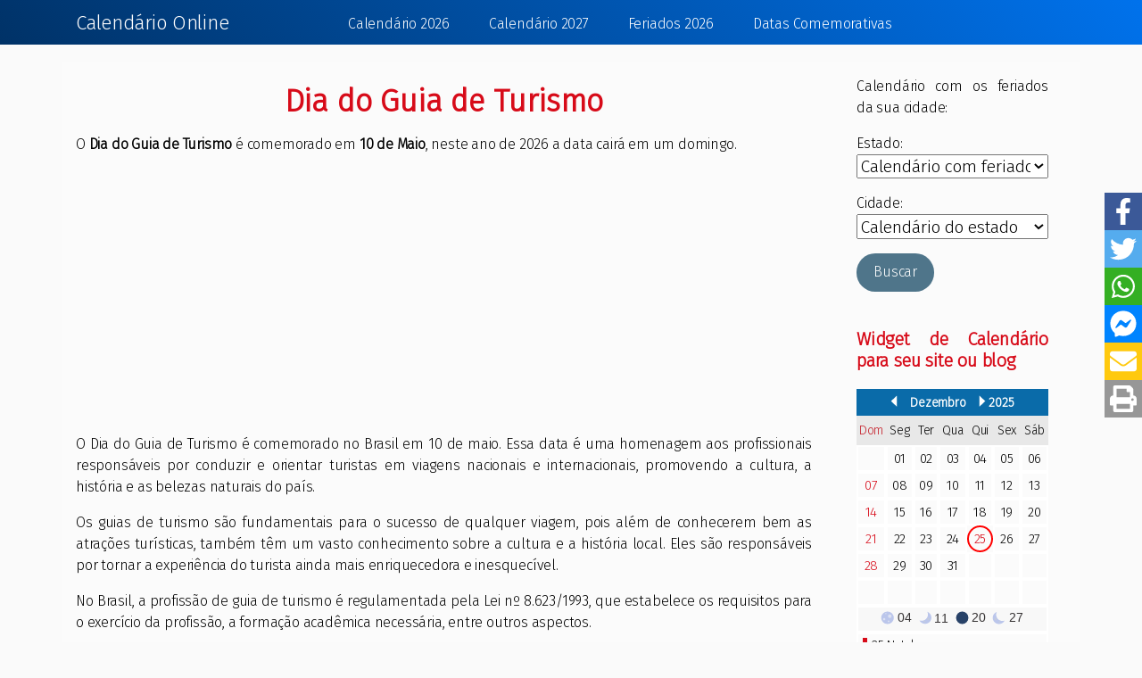

--- FILE ---
content_type: text/html; charset=utf-8
request_url: https://calendario.online/data-dia-do-guia-de-turismo.html
body_size: 9817
content:
<!DOCTYPE html> <html lang="pt-BR"> <head> <title>Dia do Guia de Turismo - 10 de Maio - Calendário 2026</title> <meta name="description" content="O Dia do Guia de Turismo é comemorado no Brasil em 10 de maio. Essa data é uma homenagem aos profissionais responsáveis por conduzir e orientar turistas em viagens nacionais e internacionais, promovendo a cultura, a história e as belezas naturais do país. Os guias de turismo são fundamentais para..."> <meta charset="UTF-8"> <meta name="viewport" content="width=device-width,initial-scale=1,minimum-scale=1,user-scalable=yes"> <meta name="robots" content="index,follow"> <meta property="og:locale" content="pt_BR"> <meta property="og:type" content="article"> <meta property="og:title" content="Dia do Guia de Turismo - 10 de Maio - Calendário 2026"> <meta property="og:description" content="O Dia do Guia de Turismo é comemorado no Brasil em 10 de maio. Essa data é uma homenagem aos profissionais responsáveis por conduzir e orientar turistas em viagens nacionais e internacionais, promovendo a cultura, a história e as belezas naturais do país. Os guias de turismo são fundamentais para..."> <meta property="og:author" content="Calendário Online"> <meta property="og:url" content="https://calendario.online/data-dia-do-guia-de-turismo.html"> <meta property="og:site_name" content="Calendário Online"> <meta property="og:image" content="https://calendario.online/imagens/calendario.online-512.jpg"> <meta property="article:publisher" content="https://facebook.com/br.calendario.online/"> <meta name="twitter:card" content="summary"> <meta name="twitter:domain" content="calendario.online"> <meta name="twitter:title" content="Dia do Guia de Turismo - 10 de Maio - Calendário 2026"> <meta name="twitter:description" content="O Dia do Guia de Turismo é comemorado no Brasil em 10 de maio. Essa data é uma homenagem aos profissionais responsáveis por conduzir e orientar turistas em viagens nacionais e internacionais, promovendo a cultura, a história e as belezas naturais do país. Os guias de turismo são fundamentais para..."> <meta name="twitter:card" content="summary"> <meta name="twitter:image" content="https://calendario.online/imagens/calendario.online-512.jpg"> <link rel="canonical" href="https://calendario.online/data-dia-do-guia-de-turismo.html"> <link rel="image_src" href="https://calendario.online/imagens/calendario.online-512.jpg"> <link rel="preconnect" href="https://fonts.googleapis.com"> <link rel="preconnect" href="https://fonts.gstatic.com" crossorigin> <link rel="stylesheet" href="/css/estilos-v1.css" /> <link rel="apple-touch-icon" sizes="57x57" href="/icons/apple-icon-57x57.png"> <link rel="apple-touch-icon" sizes="60x60" href="/icons/apple-icon-60x60.png"> <link rel="apple-touch-icon" sizes="72x72" href="/icons/apple-icon-72x72.png"> <link rel="apple-touch-icon" sizes="76x76" href="/icons/apple-icon-76x76.png"> <link rel="apple-touch-icon" sizes="114x114" href="/icons/apple-icon-114x114.png"> <link rel="apple-touch-icon" sizes="120x120" href="/icons/apple-icon-120x120.png"> <link rel="apple-touch-icon" sizes="144x144" href="/icons/apple-icon-144x144.png"> <link rel="apple-touch-icon" sizes="152x152" href="/icons/apple-icon-152x152.png"> <link rel="apple-touch-icon" sizes="180x180" href="/icons/apple-icon-180x180.png"> <link rel="icon" type="image/png" sizes="192x192" href="/icons/android-icon-192x192.png"> <link rel="icon" type="image/png" sizes="32x32" href="/icons/favicon-32x32.png"> <link rel="icon" type="image/png" sizes="96x96" href="/icons/favicon-96x96.png"> <link rel="icon" type="image/png" sizes="16x16" href="/icons/favicon-16x16.png"> <meta name="/icons/msapplication-TileImage" content="/ms-icon-144x144.png"> <meta name="apple-mobile-web-app-title" content="Titulo"> <meta name="apple-mobile-web-app-capable" content="yes"> <meta name="apple-mobile-web-app-status-bar-style" content="#FFF"> <meta name="msapplication-TileColor" content="#ffffff"> <meta name="theme-color" content="#ffffff"> <script> $URLSite = 'https://calendario.online'; </script> <script async src="https://www.googletagmanager.com/gtag/js?id=G-S3VRMXB4GS"></script> <script> window.dataLayer = window.dataLayer || []; function gtag() { dataLayer.push(arguments); } gtag('js', new Date()); gtag('config', 'G-S3VRMXB4GS'); </script> <script data-ad-client="ca-pub-9343634143435959" async src="https://pagead2.googlesyndication.com/pagead/js/adsbygoogle.js"></script> </head> <body> <nav class="mobile"> <div class="BarraMenu"> <span class="btnMenu"> <svg xmlns="http://www.w3.org/2000/svg" width="25px" height="25px" version="1.1" viewBox="0 0 3000 3000"> <path fill="none" stroke="#FFF" stroke-width="529.16" stroke-miterlimit="22.9256" d="M-0 500l3000 0m-3000 2000l3000 0m-3000 -1000l3000 0" /> </svg> </span> <span><a href="/calendario-2026.html" title="Calendário 2026 com Feriados - Calendário Online" class="titulosite">Calendário Online</a></span> <span class="btnBusca"> <svg xmlns="http://www.w3.org/2000/svg" width="25px" height="25px" version="1.1" viewBox="0 0 3000 3000"> <path fill="none" stroke="#FFF" stroke-width="529.16" stroke-miterlimit="22.9256" d="M1924.71 494.49c420.18,0 760.8,340.62 760.8,760.8 0,420.17 -340.62,760.79 -760.8,760.79 -420.17,0 -760.79,-340.62 -760.79,-760.79 0,-420.18 340.62,-760.8 760.79,-760.8zm-1607.96 2218.28l1014.62 -905.69" /> </svg> </span> </div> <ul itemprop="WebPageElement" itemscope itemtype="http://www.schema.org/SiteNavigationElement" class="Menu"> <li itemprop="name"><a itemprop="url" href="/calendario-2026.html" title="Calendário 2026">Calendário 2026</a></li> <li itemprop="name"><a itemprop="url" href="/calendario-2027.html" title="Calendário 2027">Calendário 2027</a></li> <li itemprop="name"><a itemprop="url" href="/feriados-2026.html" title="Feriados 2026">Feriados 2026</a></li> <li itemprop="name"><a itemprop="url" href="/datas-comemorativas.html" title="Feriados 2027">Datas Comemorativas</a></li> <li id="MenuCidades"></li> <li class="texto-centro"> <div class="row"> <div class="col-6"> <div id="Aplicativo"></div> </div> <div class="col-6"> <a href="https://facebook.com/br.calendario.online/" title="Calendário Online no Facebook" target="_blank" rel="noopener"> <svg xmlns="http://www.w3.org/2000/svg" width="40px" height="40px" version="1.1" viewBox="0 0 512 512" style="enable-background:new 0 0 512 512;"> <path style="fill:#1976D2;" d="M448,0H64C28.704,0,0,28.704,0,64v384c0,35.296,28.704,64,64,64h384c35.296,0,64-28.704,64-64V64 C512,28.704,483.296,0,448,0z" /> <path style="fill:#FAFAFA;" d="M432,256h-80v-64c0-17.664,14.336-16,32-16h32V96h-64l0,0c-53.024,0-96,42.976-96,96v64h-64v80h64 v176h96V336h48L432,256z" /> </svg> </a> </div> </div> </li> <li class="texto-centro"></li> </ul> <ul class="Busca"> </ul> </nav> <nav class="desktop"> <div class="BarraMenu"> <div class="container"> <div class="row"> <div class="col-md-3"> <a href="/calendario-2026.html" title="Calendário 2026 com Feriados - Calendário Online" class="titulosite">Calendário Online</a> </div> <div class="col-md-9 MenuDesktop"> <span><a href="/calendario-2026.html" title="Calendário 2026">Calendário 2026</a></span> <span><a href="/calendario-2027.html" title="Calendário 2027">Calendário 2027</a></span> <span><a href="/feriados-2026.html" title="Feriados 2026">Feriados 2026</a></span> <span><a href="/datas-comemorativas.html" title="Feriados 2027">Datas Comemorativas</a></span> </div> </div> </div> </div> </nav> <main class="container"> <div class="row"> <div class="col-md-9"> <h1>Dia do Guia de Turismo</h1><p>O <b>Dia do Guia de Turismo</b> é comemorado em <b>10 de Maio</b>, neste ano de 2026 a data cairá em um domingo.</p><div style="min-height: 250px;"> <ins class="adsbygoogle" style="display:block" data-ad-client="ca-pub-9343634143435959" data-ad-slot="4721376850" data-ad-format="auto" data-full-width-responsive="true"></ins> <script> (adsbygoogle = window.adsbygoogle || []).push({}); </script> </div><p>O Dia do Guia de Turismo é comemorado no Brasil em 10 de maio. Essa data é uma homenagem aos profissionais responsáveis por conduzir e orientar turistas em viagens nacionais e internacionais, promovendo a cultura, a história e as belezas naturais do país.</p> <p>Os guias de turismo são fundamentais para o sucesso de qualquer viagem, pois além de conhecerem bem as atrações turísticas, também têm um vasto conhecimento sobre a cultura e a história local. Eles são responsáveis por tornar a experiência do turista ainda mais enriquecedora e inesquecível.</p> <p>No Brasil, a profissão de guia de turismo é regulamentada pela Lei nº 8.623/1993, que estabelece os requisitos para o exercício da profissão, a formação acadêmica necessária, entre outros aspectos.</p> <p>Essa data é uma oportunidade para valorizar e reconhecer a importância do trabalho dos guias de turismo, que são agentes fundamentais para o desenvolvimento do turismo no Brasil. Além disso, é uma forma de incentivar a formação de novos profissionais e aprimorar a qualidade dos serviços prestados aos turistas, contribuindo para o crescimento do setor e para a divulgação das riquezas culturais e naturais do país.</p> <p> </p><div style="min-height: 200px;"> <ins class="adsbygoogle" style="display:block; text-align:center;" data-ad-layout="in-article" data-ad-format="fluid" data-ad-client="ca-pub-9343634143435959" data-ad-slot="4238801751"></ins> <script> (adsbygoogle = window.adsbygoogle || []).push({}); </script> </div> <p><b>Citar esta página</b></p> <p>Se fizer referência ao assunto/texto desta página em seu próprio site, use o código abaixo:<br> <textarea style="width: 100%"><p>Com informações de <a href="https://calendario.online" title="Calendário Online" target="_blank">Calendario.Online</a>: <a href="https://calendario.online/data-dia-do-guia-de-turismo.html" title="Dia do Guia de Turismo - 10 de Maio - Calendário 2026" target="_blank">Dia do Guia de Turismo - 10 de Maio - Calendário 2026</a></p></textarea><br> A citação aparecerá assim:<br> Com informações de <a href="https://calendario.online" title="Calendário Online" target="_blank">Calendario.Online</a>: <a href="https://calendario.online/data-dia-do-guia-de-turismo.html" title="Dia do Guia de Turismo - 10 de Maio - Calendário 2026" target="_blank">Dia do Guia de Turismo - 10 de Maio - Calendário 2026</a> </p> <script type="application/ld+json"> { "@context": "https://schema.org", "@type": "FAQPage", "mainEntity": [{ "@type": "Question", "name": "Quando é o Dia do Guia de Turismo?", "acceptedAnswer": { "@type": "Answer", "text": "O Dia do Guia de Turismo, é celebrado no dia 10 de Maio, esse ano, a data cairá em um domingo." } }, { "@type": "Question", "name": "É feriado no Dia do Guia de Turismo?", "acceptedAnswer": { "@type": "Answer", "text": "Não. O Dia do Guia de Turismo, é uma data comemorativa celebrada no dia 10 de Maio, mas não é um feriado nacional, uma lista com todos os feriados nacionais você pode ver nesse link <a href=\"https://calendario.online/feriados-2021.html\" title=\"Feriados no Brasil\">calendario.online/feriados-2021.html</a>." } }, { "@type": "Question", "name": "Que dia da semana é o Dia do Guia de Turismo?", "acceptedAnswer": { "@type": "Answer", "text": "O Dia do Guia de Turismo, é celebrado no dia 10 de Maio, esse ano, a data cairá em um domingo." } }, { "@type": "Question", "name": "Qual é o mês do Dia do Guia de Turismo?", "acceptedAnswer": { "@type": "Answer", "text": "O Dia do Guia de Turismo, é celebrado no dia 10 de Maio, esse ano, a data cairá em um domingo." } } ] } </script> <script type="application/ld+json"> { "@context": "https://schema.org", "@type": "Event", "name": "Dia do Guia de Turismo", "startDate": "2026-05-10", "endDate": "2026-05-10", "eventAttendanceMode": "https://schema.org/OfflineEventAttendanceMode", "eventStatus": "https://schema.org/EventScheduled", "location": { "@type": "Place", "name": "Brasil", "address": { "@type": "PostalAddress", "addressCountry": "BR" } }, "organizer": { "@type": "Organization", "name": "Governo Federal", "url": "https://gov.br" }, "offers": { "@type": "Offer", "url": "https://gov.br", "price": "0", "priceCurrency": "BRL", "availability": "https://schema.org/InStock", "validFrom": "2026-05-10" }, "performer": { "@type": "Organization", "name": "Governo Federal", "url": "https://gov.br" }, "image": ["https://calendario.online/imagens/calendario.online-512.jpg"], "description": "O Dia do Guia de Turismo é comemorado no Brasil em 10 de maio. Essa data é uma homenagem aos profissionais responsáveis por conduzir e orientar turistas em viagens nacionais e internacionais, promovendo a cultura, a história e as belezas naturais do país. Os guias de turismo são fundamentais para..." } </script> <script type="application/ld+json"> { "@context": "https://schema.org", "@type": "NewsArticle", "mainEntityOfPage": { "@type": "WebPage", "@id": "https://calendario.online/data-dia-do-guia-de-turismo.html" }, "headline": "Dia do Guia de Turismo", "image": ["https://calendario.online/imagens/calendario.online-512.jpg"], "datePublished": "2025-05-10T00:00:00-03:00", "dateModified": "2025-05-10T00:20:00-03:00", "author": { "@type": "Person", "name": "Guilherme Saldanha" }, "publisher": { "@type": "Organization", "name": "Calendario.Online", "logo": { "@type": "ImageObject", "url": "https://calendario.online/imagens/calendario.online-512.png" } } } </script> <style> .FormNewsletter .label-float{ position: relative; padding-top: 10px; } .FormNewsletter .label-float input{ border: 1px solid #bcc0c5; padding: 10px; height: 46.5px; margin: 5px 0; outline: none; width: 100%; font-size: 16px; transition: all .3s ease-out; -webkit-transition: all .3s ease-out; -moz-transition: all .3s ease-out; -webkit-appearance:none; border-radius: 0; background-color: #f0f2f4; color: #3e464f; } .FormNewsletter .label-float input:focus{ border-bottom: 2px solid #bcc0c5; } .FormNewsletter .label-float input::placeholder{ color:transparent; } .FormNewsletter .label-float label{ pointer-events: none; position: absolute; top: 0; left: 0; margin-top: 20px; transition: all .3s ease-out; -webkit-transition: all .3s ease-out; -moz-transition: all .3s ease-out; color: #878787; margin-left: 5px; } .FormNewsletter .label-float input:required:invalid + label{ color: #878787; } .FormNewsletter .label-float input:focus:required:invalid{ border-bottom: 2px solid red; } .FormNewsletter .label-float input:required:invalid + label:before{ content: '*'; } .FormNewsletter .label-float input:focus + label, .FormNewsletter .label-float input:not(:placeholder-shown) + label{ font-size: 13px; margin-top: 0; } .FormNewsletter small{ color: #808080; } </style> <div id="CadastroNewsletterCompleto"> <h3>Receber aviso de feriados por email e SMS</h3> <p>Cadastre-se para receber notificações sobre os feriados nacionais, estaduais e municipais</p> <form id="FormNewsletterCompleto" class="FormNewsletter" action="/email/email-cadastro.php" method="post" enctype="multipart/form-data" onsubmit="return Newsletter(this.id,'CadastroNewsletterCompleto')"> <div class="label-float"> <input type="text" name="newsletter_nome" id="newsletter_nome" placeholder=" " required /> <label for="newsletter_nome">Nome:</label> </div> <div class="label-float"> <input type="email" name="newsletter_email" id="newsletter_email" placeholder=" " required /> <label for="newsletter_email">Email:</label> </div> <div class="label-float"> <input type="tel" name="newsletter_cep" id="newsletter_cep" value="" placeholder="99999-999" minlength="9" maxlength="9" data-formato="#####-###" pattern="\d{5}-\d{3}" /> <label for="newsletter_cep">CEP:</label><br><small>Só se quiser receber os feriados da sua cidade e estado</small> </div> <div class="label-float"> <input type="tel" name="newsletter_telefone" id="newsletter_telefone" value="" placeholder="(99) 99999-9999 ou (99) 9999-9999" minlength="14" maxlength="15" data-formato="(##) #####-####" pattern="\([0-9]{2}\) [8-9]{0,1}[0-9]{4}-[0-9]{4}$"/> <label for="newsletter_telefone">Telefone:</label><br><small>Só se quiser receber os avisos por SMS</small> </div> <div style="padding-top: 6px"> <input type="checkbox" name="checkbox" id="checkbox" required /> <label for="checkbox">Quero receber emails e ou SMS com os avisos de feriados</label> </div> <div> <button type="submit">Cadastrar</button> </div> </form> </div> <script> var fnf = document.getElementById("newsletter_cep"); fnf.addEventListener('keyup', function(evt){ sempontuacao = fnf.value.replace(/\D/g, ""); fnf.value = sempontuacao.replace(/^(\d{5})(\d{3})/g, "$1-$2"); }, false); var telefone = document.getElementById("newsletter_telefone"); telefone.addEventListener('keyup', function(evt){ sempontuacao = telefone.value.replace(/\D/g, ""); telefone.value = sempontuacao.replace(/^(\d{2})(\d{5})(\d{4})/g, "($1) $2-$3"); }, false); </script> <script> function Newsletter(form,div){ var formData = new FormData(document.getElementById(form)); var ajax = new XMLHttpRequest(); ajax.open("POST", "/email/email-cadastro.php", true); ajax.send(formData); ajax.onreadystatechange = function() { if (this.readyState == 4 && this.status == 200) { document.getElementById(div).innerHTML = this.responseText; } }; return false; } </script><h2 id="comentarios-face">Comentários</h2> <div id="Comentarios"> <div id="fb-root"></div> <div class="fb-comments" data-href="https://calendario.online/data-dia-do-guia-de-turismo.html" data-numposts="10" data-width="100%" data-order-by="reverse_time"></div> <div class="fb-like" data-href="https://www.facebook.com/br.calendario.online" data-width="" data-layout="button_count" data-action="like" data-size="large" data-share="true"></div> </div> <div> <ins class="adsbygoogle" style="display:block" data-ad-format="autorelaxed" data-ad-client="ca-pub-9343634143435959" data-ad-slot="8628832272"></ins> <script> (adsbygoogle = window.adsbygoogle || []).push({}); </script> </div> </div> <div class="col-md-3"> <div style="padding: 0 20px 20px 20px;"> <style> .CalendarioPersonalizado select { width: 100%; font-size: 16px; } .CalendarioPersonalizado select { zoom: 1.2; } </style> <div class="row"> <div class="col-12 CalendarioPersonalizado"> <p>Calendário com os feriados da sua cidade:</p> <p>Estado:<br> <select id="BuscaEstado" onchange="SelecionaEstado(this.value);"> <option value="">Calendário com feriados</option> <option value="ac">Acre</option> <option value="al">Alagoas</option> <option value="ap">Amapá</option> <option value="am">Amazonas</option> <option value="ba">Bahia</option> <option value="ce">Ceará</option> <option value="df">Distrito Federal</option> <option value="es">Espirito Santo</option> <option value="go">Goiás</option> <option value="ma">Maranhão</option> <option value="mt">Mato Grosso</option> <option value="ms">Mato Grosso do Sul</option> <option value="mg">Minas Gerais</option> <option value="pa">Pará</option> <option value="pb">Paraíba</option> <option value="pr">Paraná</option> <option value="pe">Pernambuco</option> <option value="pi">Piauí</option> <option value="rj">Rio de Janeiro</option> <option value="rn">Rio Grande do Norte</option> <option value="rs">Rio Grande do Sul</option> <option value="ro">Rondônia</option> <option value="rr">Roraima</option> <option value="sc">Santa Catarina</option> <option value="sp">São Paulo</option> <option value="se">Sergipe</option> <option value="to">Tocantins</option> </select> </p> <p id='txtBuscaCidade'>Cidade:<br> <select id="BuscaCidade"> <option value="">Calendário do estado</option> <optgroup label='Cidades'> </optgroup> </select> </p> <p onclick="BuscaCalendario();"><span class="botao">Buscar</span></p> </div> </div> <script> function SelecionaEstado(estado){ if (estado!=''){ document.getElementById("txtBuscaCidade").innerHTML = ''; var txt = ''; var xhttp = new XMLHttpRequest(); xhttp.onreadystatechange = function() { if (this.readyState == 4 && this.status == 200) { myObj = JSON.parse(this.responseText); txt += "Cidade:<br>"; txt += "<select id='BuscaCidade'>"; txt += "<option value=''>Calendário do estado"; txt += "<optgroup label='Cidades'>"; for (x in myObj) { txt += "<option value='"+myObj[x].url+"'>" + myObj[x].cidade+"</option>"; } txt += "</optiongroup>"; txt += "</select>"; document.getElementById("txtBuscaCidade").innerHTML = txt; } }; xhttp.open("GET", "/menu-cidades.php?cidadesdoestado="+estado, true); xhttp.send(); } } function BuscaCalendario(){ if (document.getElementById('BuscaCidade').value=='' && document.getElementById('BuscaEstado').value!=''){ document.location.href='/feriados-'+document.getElementById('BuscaEstado').value+'.html'; } else if (document.getElementById('BuscaCidade').value!=''){ document.location.href='/feriados-'+document.getElementById('BuscaCidade').value+'.html'; } else { document.location.href='/feriados-2026.html'; } } </script> <h3>Widget de Calendário para seu site ou blog</h3> <div style="text-align:center"><iframe width="215" height="430" frameborder="0" scrolling="no" src="https://calendario.online/widget/?width=215"></iframe></div> <p>Quer o widget acima no seu site ou blog?</p> <p>Basta incluir o código HTML abaixo seu site:</p> <div style="max-width:100%;overflow-x:auto; word-wrap: no-wrap"> <code id="CodigoWidget" style="text-align: left; font-size: 12px">&lt;div style=&quot;text-align:center&quot;&gt;&lt;iframe width=&quot;215&quot; height=&quot;430&quot; frameborder=&quot;0&quot; scrolling=&quot;no&quot; src=&quot;https://calendario.online/widget/?width=215&quot;&gt;&lt;/iframe&gt;&lt;/div&gt;</code> </div> <p> <span class="botao" onClick="SelecionaElementoHTML('CodigoWidget','retornoCopiaWidget','<b>Código do widget copiado para a área de transferência, cole no local que deseja na sua página.</b>')">Copiar</span> <span class="botao" onClick="window.location.href='/configurar-widget-calendario-worpress.html'">Configurar</span> </p> <p id="retornoCopiaWidget" class="pisca"></p> <div style="min-height: 250px;"> <ins class="adsbygoogle" style="display:block" data-ad-client="ca-pub-9343634143435959" data-ad-slot="4721376850" data-ad-format="auto" data-full-width-responsive="true"></ins> <script> (adsbygoogle = window.adsbygoogle || []).push({}); </script> </div> <style> .FormNewsletter .label-float{ position: relative; padding-top: 10px; } .FormNewsletter .label-float input{ border: 1px solid #bcc0c5; padding: 10px; height: 46.5px; margin: 5px 0; outline: none; width: 100%; font-size: 16px; transition: all .3s ease-out; -webkit-transition: all .3s ease-out; -moz-transition: all .3s ease-out; -webkit-appearance:none; border-radius: 0; background-color: #f0f2f4; color: #3e464f; } .FormNewsletter .label-float input:focus{ border-bottom: 2px solid #bcc0c5; } .FormNewsletter .label-float input::placeholder{ color:transparent; } .FormNewsletter .label-float label{ pointer-events: none; position: absolute; top: 0; left: 0; margin-top: 20px; transition: all .3s ease-out; -webkit-transition: all .3s ease-out; -moz-transition: all .3s ease-out; color: #878787; margin-left: 5px; } .FormNewsletter .label-float input:required:invalid + label{ color: #878787; } .FormNewsletter .label-float input:focus:required:invalid{ border-bottom: 2px solid red; } .FormNewsletter .label-float input:required:invalid + label:before{ content: '*'; } .FormNewsletter .label-float input:focus + label, .FormNewsletter .label-float input:not(:placeholder-shown) + label{ font-size: 13px; margin-top: 0; } .FormNewsletter small{ color: #808080; } </style> <div id="CadastroNewsletterCompleto"> <h3>Receber aviso de feriados por email e SMS</h3> <p>Cadastre-se para receber notificações sobre os feriados nacionais, estaduais e municipais</p> <form id="FormNewsletterCompleto" class="FormNewsletter" action="/email/email-cadastro.php" method="post" enctype="multipart/form-data" onsubmit="return Newsletter(this.id,'CadastroNewsletterCompleto')"> <div class="label-float"> <input type="text" name="newsletter_nome" id="newsletter_nome" placeholder=" " required /> <label for="newsletter_nome">Nome:</label> </div> <div class="label-float"> <input type="email" name="newsletter_email" id="newsletter_email" placeholder=" " required /> <label for="newsletter_email">Email:</label> </div> <div class="label-float"> <input type="tel" name="newsletter_cep" id="newsletter_cep" value="" placeholder="99999-999" minlength="9" maxlength="9" data-formato="#####-###" pattern="\d{5}-\d{3}" /> <label for="newsletter_cep">CEP:</label><br><small>Só se quiser receber os feriados da sua cidade e estado</small> </div> <div class="label-float"> <input type="tel" name="newsletter_telefone" id="newsletter_telefone" value="" placeholder="(99) 99999-9999 ou (99) 9999-9999" minlength="14" maxlength="15" data-formato="(##) #####-####" pattern="\([0-9]{2}\) [8-9]{0,1}[0-9]{4}-[0-9]{4}$"/> <label for="newsletter_telefone">Telefone:</label><br><small>Só se quiser receber os avisos por SMS</small> </div> <div style="padding-top: 6px"> <input type="checkbox" name="checkbox" id="checkbox" required /> <label for="checkbox">Quero receber emails e ou SMS com os avisos de feriados</label> </div> <div> <button type="submit">Cadastrar</button> </div> </form> </div> <script> var fnf = document.getElementById("newsletter_cep"); fnf.addEventListener('keyup', function(evt){ sempontuacao = fnf.value.replace(/\D/g, ""); fnf.value = sempontuacao.replace(/^(\d{5})(\d{3})/g, "$1-$2"); }, false); var telefone = document.getElementById("newsletter_telefone"); telefone.addEventListener('keyup', function(evt){ sempontuacao = telefone.value.replace(/\D/g, ""); telefone.value = sempontuacao.replace(/^(\d{2})(\d{5})(\d{4})/g, "($1) $2-$3"); }, false); </script> <script> function Newsletter(form,div){ var formData = new FormData(document.getElementById(form)); var ajax = new XMLHttpRequest(); ajax.open("POST", "/email/email-cadastro.php", true); ajax.send(formData); ajax.onreadystatechange = function() { if (this.readyState == 4 && this.status == 200) { document.getElementById(div).innerHTML = this.responseText; } }; return false; } </script> </div> </div> </div> </main> <footer> <div class="container"> <div class="row"> <div class="col-md-4"> <h3>Calendário Online</h3> <p>Usamos os melhores algoritmos para gerar o calendário e as fases da lua. Para os feriados e datas comemorativas fizemos, e continuamos a fazer pesquisas, e ainda contamos com a colaboração dos visitantes. Sabe de algum feriado ou data comemorativa? Você pode nos informar nos comentários e na página fale conosco.</p> </div> <div class="col-md-4"> <h3>Escolha por tópico</h3> <p><a href="/calendario-2026.html" title="Calendário 2026">Calendário 2026</a></p> <p><a href="/calendario-2027.html" title="Calendário 2027">Calendário 2027</a></p> <p><a href="/feriados-2026.html" title="Feriados 2026">Feriados 2026</a></p> <p><a href="/datas-comemorativas.html" title="Feriados 2027">Datas Comemorativas</a></p> </div> <div class="col-md-4"> <h3>Saiba mais</h3> <p><a href="/politica-de-privacidade.html" title="Política de Privacidade">Política de Privacidade</a></p> <p><a href="/sobre-o-site.html" title="Sobre o site">Sobre o site</a></p> <p><a href="/fale-conosco.html" title="Contato">Fale Conosco</a></p> </div> </div> <p class="texto-centro">&copy 2026 calendario.online</p> </div> </footer> <script src="/js/funcoes-v1.js"></script> <style> .Compartilhamento{ z-index: 9; position: fixed; top: 30%; right: 0; width: 42px; color: white; } .Compartilhamento div { width: 42px; height: 42px; text-align: center; float: left; padding-top: 6px; cursor: pointer; } .Compartilhamento a:nth-child(4) { display: none; } @media (min-width: 1300px) { .Compartilhamento{ left: 0; } } @media (max-width: 576px) { .Compartilhamento{ top: auto; bottom: 0; height: 42px; width: 100%; } .Compartilhamento a:nth-child(4) { display: inline; } .Compartilhamento div { width: 16.66666%; height: 42px; text-align: center; float: left; padding-top: 6px; cursor: pointer; } } sup { color: #000; font-size:80%; line-height: 0; position: relative; vertical-align: baseline; top: -24px; right: 0px; width: 13px; height: 13px; text-align: center; margin: 0px; background-color: #FFF; display: inline-block; border-radius: 30px; border: 0; padding: 0.6em 0em; } </style> <div class="Compartilhamento"> <span title="Compartilhe no Facebook" onclick="Compartilha('facebook');window.open('http://www.facebook.com/sharer.php?u='+encodeURIComponent('https://calendario.online/data-dia-do-guia-de-turismo.html'),'sharer','toolbar=0,status=0,width=626,height=436');return false;"> <div style="background-color: #3b5998;"> <svg id="icone-facebook" style="height: 30px" aria-hidden="true" focusable="false" role="img" xmlns="http://www.w3.org/2000/svg" viewBox="0 0 320 512"> <path fill="#FFF" d="M279.14 288l14.22-92.66h-88.91v-60.13c0-25.35 12.42-50.06 52.24-50.06h40.42V6.26S260.43 0 225.36 0c-73.22 0-121.08 44.38-121.08 124.72v70.62H22.89V288h81.39v224h100.17V288z"></path> </svg> </div> </span> <span title="Compartilhe no Twitter" onclick="Compartilha('twitter');window.open('http://twitter.com/share?url='+encodeURIComponent('https://calendario.online/data-dia-do-guia-de-turismo.html')+'&text='+encodeURIComponent(document.title),'sharer','toolbar=0,status=0,width=626,height=436');return false;"> <div style="background-color: #55acee;"> <svg id="icone-twitter" style="height:30px" aria-hidden="true" focusable="false" role="img" xmlns="http://www.w3.org/2000/svg" viewBox="0 0 512 512"> <path fill="#FFF" d="M459.37 151.716c.325 4.548.325 9.097.325 13.645 0 138.72-105.583 298.558-298.558 298.558-59.452 0-114.68-17.219-161.137-47.106 8.447.974 16.568 1.299 25.34 1.299 49.055 0 94.213-16.568 130.274-44.832-46.132-.975-84.792-31.188-98.112-72.772 6.498.974 12.995 1.624 19.818 1.624 9.421 0 18.843-1.3 27.614-3.573-48.081-9.747-84.143-51.98-84.143-102.985v-1.299c13.969 7.797 30.214 12.67 47.431 13.319-28.264-18.843-46.781-51.005-46.781-87.391 0-19.492 5.197-37.36 14.294-52.954 51.655 63.675 129.3 105.258 216.365 109.807-1.624-7.797-2.599-15.918-2.599-24.04 0-57.828 46.782-104.934 104.934-104.934 30.213 0 57.502 12.67 76.67 33.137 23.715-4.548 46.456-13.32 66.599-25.34-7.798 24.366-24.366 44.833-46.132 57.827 21.117-2.273 41.584-8.122 60.426-16.243-14.292 20.791-32.161 39.308-52.628 54.253z"></path> </svg> </div> </span> <span title="Compartilhe no Whatsapp" onclick="Compartilha('whatsapp');window.open('https://wa.me/?text='+encodeURIComponent(document.head.querySelector('[name=description]').content)+'%0D%0A%0D%0A'+encodeURIComponent('https://calendario.online/data-dia-do-guia-de-turismo.html'));return false;"> <div style="background-color: #34af23;"> <svg id="icone-whatsapp" style="height:30px" aria-hidden="true" focusable="false" role="img" xmlns="http://www.w3.org/2000/svg" viewBox="0 0 448 512"> <path fill="#FFF" d="M380.9 97.1C339 55.1 283.2 32 223.9 32c-122.4 0-222 99.6-222 222 0 39.1 10.2 77.3 29.6 111L0 480l117.7-30.9c32.4 17.7 68.9 27 106.1 27h.1c122.3 0 224.1-99.6 224.1-222 0-59.3-25.2-115-67.1-157zm-157 341.6c-33.2 0-65.7-8.9-94-25.7l-6.7-4-69.8 18.3L72 359.2l-4.4-7c-18.5-29.4-28.2-63.3-28.2-98.2 0-101.7 82.8-184.5 184.6-184.5 49.3 0 95.6 19.2 130.4 54.1 34.8 34.9 56.2 81.2 56.1 130.5 0 101.8-84.9 184.6-186.6 184.6zm101.2-138.2c-5.5-2.8-32.8-16.2-37.9-18-5.1-1.9-8.8-2.8-12.5 2.8-3.7 5.6-14.3 18-17.6 21.8-3.2 3.7-6.5 4.2-12 1.4-32.6-16.3-54-29.1-75.5-66-5.7-9.8 5.7-9.1 16.3-30.3 1.8-3.7.9-6.9-.5-9.7-1.4-2.8-12.5-30.1-17.1-41.2-4.5-10.8-9.1-9.3-12.5-9.5-3.2-.2-6.9-.2-10.6-.2-3.7 0-9.7 1.4-14.8 6.9-5.1 5.6-19.4 19-19.4 46.3 0 27.3 19.9 53.7 22.6 57.4 2.8 3.7 39.1 59.7 94.8 83.8 35.2 15.2 49 16.5 66.6 13.9 10.7-1.6 32.8-13.4 37.4-26.4 4.6-13 4.6-24.1 3.2-26.4-1.3-2.5-5-3.9-10.5-6.6z"></path> </svg> </div> </span> <span title="Compartilhe no Messenger" onclick="Compartilha('messenger');window.open('fb-messenger://share/?link='+encodeURIComponent('https://calendario.online/data-dia-do-guia-de-turismo.html'));return false;"> <div style="background-color: #0084ff;"> <svg id="icone-messenger" style="height:30px" aria-hidden="true" focusable="false" role="img" xmlns="http://www.w3.org/2000/svg" viewBox="0 0 512 512"> <path fill="#FFF" d="M256.55 8C116.52 8 8 110.34 8 248.57c0 72.3 29.71 134.78 78.07 177.94 8.35 7.51 6.63 11.86 8.05 58.23A19.92 19.92 0 0 0 122 502.31c52.91-23.3 53.59-25.14 62.56-22.7C337.85 521.8 504 423.7 504 248.57 504 110.34 396.59 8 256.55 8zm149.24 185.13l-73 115.57a37.37 37.37 0 0 1-53.91 9.93l-58.08-43.47a15 15 0 0 0-18 0l-78.37 59.44c-10.46 7.93-24.16-4.6-17.11-15.67l73-115.57a37.36 37.36 0 0 1 53.91-9.93l58.06 43.46a15 15 0 0 0 18 0l78.41-59.38c10.44-7.98 24.14 4.54 17.09 15.62z"></path> </svg> </div> </span> <span title="Compartilhe por Email" onclick="Compartilha('mail');window.location.href='mailto:?subject='+encodeURIComponent(document.title)+'&body='+encodeURIComponent(document.title)+'%0D%0A'+encodeURIComponent(document.head.querySelector('[name=description]').content)+'%0D%0A%0D%0A'+encodeURIComponent('https://calendario.online/data-dia-do-guia-de-turismo.html')"> <div style="background-color: #ffc90e;"> <svg id="icone-mail" style="height:30px" aria-hidden="true" focusable="false" role="img" xmlns="http://www.w3.org/2000/svg" viewBox="0 0 512 512"> <path fill="#FFF" d="M502.3 190.8c3.9-3.1 9.7-.2 9.7 4.7V400c0 26.5-21.5 48-48 48H48c-26.5 0-48-21.5-48-48V195.6c0-5 5.7-7.8 9.7-4.7 22.4 17.4 52.1 39.5 154.1 113.6 21.1 15.4 56.7 47.8 92.2 47.6 35.7.3 72-32.8 92.3-47.6 102-74.1 131.6-96.3 154-113.7zM256 320c23.2.4 56.6-29.2 73.4-41.4 132.7-96.3 142.8-104.7 173.4-128.7 5.8-4.5 9.2-11.5 9.2-18.9v-19c0-26.5-21.5-48-48-48H48C21.5 64 0 85.5 0 112v19c0 7.4 3.4 14.3 9.2 18.9 30.6 23.9 40.7 32.4 173.4 128.7 16.8 12.2 50.2 41.8 73.4 41.4z"></path> </svg> </div> </span> <span title="Imprimir" onclick="Compartilha('print');Imprimir('CalendarioAnual');"> <div style="background-color: #979797;"> <svg id="icone-print" style="height:30px" aria-hidden="true" focusable="false" role="img" xmlns="http://www.w3.org/2000/svg" viewBox="0 0 512 512"> <path fill="#FFF" d="M448 192V77.25c0-8.49-3.37-16.62-9.37-22.63L393.37 9.37c-6-6-14.14-9.37-22.63-9.37H96C78.33 0 64 14.33 64 32v160c-35.35 0-64 28.65-64 64v112c0 8.84 7.16 16 16 16h48v96c0 17.67 14.33 32 32 32h320c17.67 0 32-14.33 32-32v-96h48c8.84 0 16-7.16 16-16V256c0-35.35-28.65-64-64-64zm-64 256H128v-96h256v96zm0-224H128V64h192v48c0 8.84 7.16 16 16 16h48v96zm48 72c-13.25 0-24-10.75-24-24 0-13.26 10.75-24 24-24s24 10.74 24 24c0 13.25-10.75 24-24 24z"></path> </svg> </div> </span> </div> <script> function Compartilha(rede){ data = "acao=compartilhar&rede="+rede+"&pagina="+encodeURIComponent('https://calendario.online/data-dia-do-guia-de-turismo.html'); var $contador = document.getElementById('conta-'+rede); var $icone = document.getElementById('icone-'+rede); var $ajax = new XMLHttpRequest(); $ajax.open("POST", "/compartilhar.php",true); $ajax.setRequestHeader("Content-type", "application/x-www-form-urlencoded"); $ajax.onreadystatechange = function() { if ($ajax.readyState == 4) { if($ajax.status == 200){ console.log('Compartilhamento feito, resposta: '+$ajax.responseText); }else{ console.log('Erro: ' + $ajax.statusText ) } } }; $ajax.send(data); } </script> <link href="https://fonts.googleapis.com/css2?family=Fira+Sans:wght@300&display=swap" rel="stylesheet"> <script type="application/ld+json"> { "@context": "https://schema.org", "@type": "Organization", "url": "https://calendario.online", "logo": "https://calendario.online/imagens/calendario.online-512.png" } </script> <script type="application/ld+json"> { "@context": "https://schema.org", "@type": "BreadcrumbList", "itemListElement": [{ "@type": "ListItem", "position": 1, "name": "Calendário 2026", "item": "https://calendario.online/calendario-2026.html" }, { "@type": "ListItem", "position": 2, "name": "Dia do Guia de Turismo", "item": "https://calendario.online/data-dia-do-guia-de-turismo.html" } ] } </script> <script data-cfasync="false" type="text/javascript" id="clever-core"> (function (document, window) { var a, c = document.createElement("script"), f = window.frameElement; c.id = "CleverCoreLoader81270"; c.src = "https://scripts.cleverwebserver.com/9dda79752146c68c82f30cc7a1f2fa8e.js"; c.async = !0; c.type = "text/javascript"; c.setAttribute("data-target", window.name || (f && f.getAttribute("id"))); c.setAttribute("data-callback", "put-your-callback-function-here"); c.setAttribute("data-callback-url-click", "put-your-click-macro-here"); c.setAttribute("data-callback-url-view", "put-your-view-macro-here"); try { a = parent.document.getElementsByTagName("script")[0] || document.getElementsByTagName("script")[0]; } catch (e) { a = !1; } a || (a = document.getElementsByTagName("head")[0] || document.getElementsByTagName("body")[0]); a.parentNode.insertBefore(c, a); })(document, window); </script> <script defer src="https://static.cloudflareinsights.com/beacon.min.js/vcd15cbe7772f49c399c6a5babf22c1241717689176015" integrity="sha512-ZpsOmlRQV6y907TI0dKBHq9Md29nnaEIPlkf84rnaERnq6zvWvPUqr2ft8M1aS28oN72PdrCzSjY4U6VaAw1EQ==" data-cf-beacon='{"version":"2024.11.0","token":"325d6b60614c43248a26b924359942b8","r":1,"server_timing":{"name":{"cfCacheStatus":true,"cfEdge":true,"cfExtPri":true,"cfL4":true,"cfOrigin":true,"cfSpeedBrain":true},"location_startswith":null}}' crossorigin="anonymous"></script>
</body> </html> 

--- FILE ---
content_type: text/html; charset=UTF-8
request_url: https://calendario.online/widget/?width=215
body_size: 1538
content:
<!doctype html> <html lang="pt-br"> <head> <title>Calendário de Dezembro de 2025</title> <link rel="stylesheet" type="text/css" href="https://calendario.online/css/estilos-v1.css"> <style> html {overflow-x: hidden; overflow-y: hidden;} .MesAnterior{ margin-right: 10px; } .ProximoMes{ margin-left: 10px; } body{ background-color: transparent; } .CalendarioMensal{ font-size: 15px; } .NomeMes{ font-size: 14px; } .CabecalhoMes { font-size: 14px; font-weight: 400; } .CalendarioMensal td{ height: 30px !important; } .RodapeLuas svg { margin-left: 4px; } .CalendarioMensal td { padding: 0px; } .NomeMes { background-color: #0a6ba9 !important; border-color: #0a6ba9 !important; } .NomeMes { color: #FFFFFF !important; } .NomeMes a { color: #FFFFFF !important; } .NomeMes a:hover { color: #FFFFFF !important; } </style> </head> <body> <div style="margin-top: -15px; height: 100%; margin-right: 0; margin-left:0; "> <table class='CalendarioMensal'><tr><td colspan=7 class='NomeMes'><a href="?width=215&mes=11&ano=2025&cor_barra=0a6ba9&cor_titulo=FFFFFF" title="Novembro" class="MesAnterior"><svg xmlns="http://www.w3.org/2000/svg" xml:space="preserve" width="8px" height="15px" version="1.1" viewBox="0 0 67.72 152.38" xmlns:xlink="http://www.w3.org/1999/xlink"><polygon style="fill:#FFFFFF" points="0.11,88.22 33.97,119.97 67.84,151.72 67.84,88.22 67.84,24.72 33.97,56.47 "/></svg></a> <a target="_blank" rel="noopener" href="https://calendario.online/calendario-dezembro-2025.html" title="Calendário de Dezembro 2025" class="TituloNomeMes">Dezembro</a> <a href="?width=215&mes=01&ano=2026&cor_barra=0a6ba9&cor_titulo=FFFFFF" title="Janeiro" class="ProximoMes"><svg xmlns="http://www.w3.org/2000/svg" xml:space="preserve" width="8px" height="15px" version="1.1" viewBox="0 0 67.72 152.38" xmlns:xlink="http://www.w3.org/1999/xlink"><polygon style="fill:#FFFFFF" points="67.84,88.23 33.98,56.48 0.11,24.73 0.11,88.23 0.11,151.73 33.98,119.98 "/></svg></a> 2025</td></tr><tr class='CabecalhoMes'><td class='Domingo'>Dom</td><td>Seg</td><td>Ter</td><td>Qua</td><td>Qui</td><td>Sex</td><td>Sáb</td></tr><tr class="LinhasMes"><td class='DiaBranco ' align = 'center' valign = 'center'> </td><td class='' align = 'center' valign = 'center'>01</td><td class='' align = 'center' valign = 'center'>02</td><td class='' align = 'center' valign = 'center'>03</td><td class='' align = 'center' valign = 'center'>04</td><td class='' align = 'center' valign = 'center'>05</td><td class='Sabado ' align = 'center' valign = 'center'>06</td></tr><tr class="LinhasMes"><td class='Domingo ' align = 'center' valign = 'center'>07</td><td class='' align = 'center' valign = 'center'>08</td><td class='' align = 'center' valign = 'center'>09</td><td class='' align = 'center' valign = 'center'>10</td><td class='' align = 'center' valign = 'center'>11</td><td class='' align = 'center' valign = 'center'>12</td><td class='Sabado ' align = 'center' valign = 'center'>13</td></tr><tr class="LinhasMes"><td class='Domingo ' align = 'center' valign = 'center'>14</td><td class='' align = 'center' valign = 'center'>15</td><td class='' align = 'center' valign = 'center'>16</td><td class='' align = 'center' valign = 'center'>17</td><td class='' align = 'center' valign = 'center'>18</td><td class='' align = 'center' valign = 'center'>19</td><td class='Sabado ' align = 'center' valign = 'center'>20</td></tr><tr class="LinhasMes"><td class='Domingo ' align = 'center' valign = 'center'>21</td><td class='' align = 'center' valign = 'center'>22</td><td class='' align = 'center' valign = 'center'>23</td><td class='' align = 'center' valign = 'center'>24</td><td class='Feriado ' align = 'center' valign = 'center'>25</td><td class='' align = 'center' valign = 'center'>26</td><td class='Sabado ' align = 'center' valign = 'center'>27</td></tr><tr class="LinhasMes"><td class='Domingo ' align = 'center' valign = 'center'>28</td><td class='' align = 'center' valign = 'center'>29</td><td class='' align = 'center' valign = 'center'>30</td><td class='DiaAtual ' align = 'center' valign = 'center'>31</td><td class=' ' align = 'center' valign = 'center'></td><td class=' ' align = 'center' valign = 'center'></td><td class=' ' align = 'center' valign = 'center'></td></tr><tr class="LinhasMes"><td class=' ' align = 'center' valign = 'center'></td><td class=' ' align = 'center' valign = 'center'></td><td class=' ' align = 'center' valign = 'center'></td><td class=' ' align = 'center' valign = 'center'></td><td class=' ' align = 'center' valign = 'center'></td><td class=' ' align = 'center' valign = 'center'></td><td class=' ' align = 'center' valign = 'center'></td></tr><tr><td colspan=7 class='RodapeLuas'><svg xmlns="http://www.w3.org/2000/svg" width="10mm" height="4mm" version="1.1" viewBox="0 0 1000 400"><circle fill="#BBC6EB" cx="230" cy="200" r="187.06"/><circle fill="#DDE2F2" cx="181.15" cy="74.19" r="17.5"/><circle fill="#DDE2F2" cx="131.45" cy="241.5" r="35"/><circle fill="#DDE2F2" cx="298.31" cy="152.39" r="54.47"/><circle fill="#DDE2F2" cx="263.95" cy="307.16" r="25.71"/><text x="519.23" y="328.23" style="fill:#373435;font-weight:normal;font-size:370.75px;font-family:'Arial'">04</text></svg><svg xmlns="http://www.w3.org/2000/svg" width="10mm" height="4mm" version="1.1" viewBox="0 0 1000 400"><path fill="#BBC6EB" d="M65.61 277.38c30.62,61.56 94.15,103.86 167.57,103.86 103.31,0 187.07,-83.75 187.07,-187.07 0,-80.41 -50.74,-148.96 -121.94,-175.41 12.47,25.06 19.49,53.31 19.49,83.21 0,103.31 -83.75,187.07 -187.07,187.07 -22.9,0 -44.84,-4.12 -65.13,-11.66l0.01 0z"/><circle fill="#C3CBDD" cx="331.74" cy="235.67" r="35"/><circle fill="#C3CBDD" cx="209.24" cy="311.33" r="25.71"/><text x="498.37" y="341.52" style="fill:#373435;font-weight:normal;font-size:370.75px;font-family:'Arial'">11</text></svg><svg xmlns="http://www.w3.org/2000/svg" width="10mm" height="4mm" version="1.1" viewBox="0 0 1000 400"><circle fill="#284268" cx="230" cy="200" r="187.06"/><text x="519.23" y="328.23" style="fill:#373435;font-weight:normal;font-size:370.75px;font-family:'Arial'">20</text></svg><svg xmlns="http://www.w3.org/2000/svg" width="10mm" height="4mm" version="1.1" viewBox="0 0 1000 400"><path fill="#BBC6EB" d="M397.57 283.21c-30.62,61.56 -94.15,103.86 -167.57,103.86 -103.31,0 -187.07,-83.75 -187.07,-187.07 0,-80.41 50.74,-148.96 121.94,-175.41 -12.47,25.06 -19.49,53.31 -19.49,83.21 0,103.31 83.75,187.07 187.07,187.07 22.9,0 44.84,-4.12 65.13,-11.66l-0.01 0z"/><circle fill="#C3CBDD" cx="131.45" cy="241.5" r="35"/><circle fill="#C3CBDD" cx="243.95" cy="327.16" r="25.71"/><text x="519.23" y="328.23" style="fill:#373435;font-weight:normal;font-size:370.75px;font-family:'Arial'">27</text></svg></td></tr><tr><td colspan=7 class='RodapeFeriados'><span class=" Nacional"></span>25 <a target="_blank" rel="noopener" href="https://calendario.online/feriado-natal.html" title="Feriado de Natal">Natal</a><br></td></tr><tr><td colspan=7 class='RodapeDatasComemorativas'><span class="EstacoesDoAnoHorariodeVerao"></span>01 Início do verão<br></td></tr></table> <p style="font-size: 12px; text-align: right;"><a target="_blank" rel="noopener" href="https://calendario.online" title="Calendário de 2025 com feriados" target="_blank" rel="noopener">calendario.online</a></p> </div> <link rel="stylesheet" href="https://fonts.googleapis.com/css2?family=Fira+Sans:wght@300&display=swap"> <script defer src="https://static.cloudflareinsights.com/beacon.min.js/vcd15cbe7772f49c399c6a5babf22c1241717689176015" integrity="sha512-ZpsOmlRQV6y907TI0dKBHq9Md29nnaEIPlkf84rnaERnq6zvWvPUqr2ft8M1aS28oN72PdrCzSjY4U6VaAw1EQ==" data-cf-beacon='{"version":"2024.11.0","token":"325d6b60614c43248a26b924359942b8","r":1,"server_timing":{"name":{"cfCacheStatus":true,"cfEdge":true,"cfExtPri":true,"cfL4":true,"cfOrigin":true,"cfSpeedBrain":true},"location_startswith":null}}' crossorigin="anonymous"></script>
</body> </html> 

--- FILE ---
content_type: text/html; charset=utf-8
request_url: https://www.google.com/recaptcha/api2/aframe
body_size: 265
content:
<!DOCTYPE HTML><html><head><meta http-equiv="content-type" content="text/html; charset=UTF-8"></head><body><script nonce="Z3p3YhWeai6yPIpyb-Nefw">/** Anti-fraud and anti-abuse applications only. See google.com/recaptcha */ try{var clients={'sodar':'https://pagead2.googlesyndication.com/pagead/sodar?'};window.addEventListener("message",function(a){try{if(a.source===window.parent){var b=JSON.parse(a.data);var c=clients[b['id']];if(c){var d=document.createElement('img');d.src=c+b['params']+'&rc='+(localStorage.getItem("rc::a")?sessionStorage.getItem("rc::b"):"");window.document.body.appendChild(d);sessionStorage.setItem("rc::e",parseInt(sessionStorage.getItem("rc::e")||0)+1);localStorage.setItem("rc::h",'1769322397581');}}}catch(b){}});window.parent.postMessage("_grecaptcha_ready", "*");}catch(b){}</script></body></html>

--- FILE ---
content_type: text/javascript
request_url: https://calendario.online/js/funcoes-v1.js
body_size: 3711
content:
/*
Cookies
*/
function setCookie(cname,cvalue,exdays) {
	var d = new Date();
	d.setTime(d.getTime() + (exdays*24*60*60*1000));
	var expires = "expires=" + d.toGMTString();
	document.cookie = cname + "=" + cvalue + ";" + expires + ";path=/";
	document.getElementById('UsoDeCookies').style.display='none';
}

function getCookie(cname) {
	var name = cname + "=";
	var decodedCookie = decodeURIComponent(document.cookie);
	var ca = decodedCookie.split(';');
	for(var i = 0; i < ca.length; i++) {
		var c = ca[i];
		while (c.charAt(0) == ' ') {
			c = c.substring(1);
		}
		if (c.indexOf(name) == 0) {
			return c.substring(name.length, c.length);
		}
	}
	return "";
}

/*
Sistema de Busca
*/
function Procura(busca){
	if (busca.length>3){
		document.getElementById('resultadoBusca').innerHTML = '<div class="Carregando"><div></div><div></div><div></div></div>';
		var ajax = new XMLHttpRequest();
		ajax.open("GET", "busca.php?busca="+busca, true);
		ajax.send();
		ajax.onreadystatechange = function() {
			if (ajax.readyState == 4 && ajax.status == 200) {
				document.getElementById('resultadoBusca').innerHTML = ajax.responseText;
			}
		}
	} else {
		document.getElementById('resultadoBusca').innerHTML = 'Digite mais caracteres para eu entender melhor o que deseja...';
	}
}

/*
Menu
*/
var $btnMenu = document.querySelector('.btnMenu');
var $btnBusca = document.querySelector('.btnBusca');
var $Menu = document.querySelector('.Menu');
var $Busca = document.querySelector('.Busca');
var $body = document.querySelector('body');
$btnMenu.addEventListener('click',function(){
	$Menu.classList.toggle('MenuAberto');
	if ($Menu.classList.contains('MenuAberto')){
		if ($Busca.classList.contains('BuscaAberto')){ /*Verifica se a busca está aberta e se estiver fecha-a*/
			$Busca.classList.toggle('BuscaAberto');
			$btnBusca.innerHTML = '<svg xmlns="http://www.w3.org/2000/svg" width="25px" height="25px" version="1.1" viewBox="0 0 3000 3000"><path fill="none" stroke="#FFF" stroke-width="529.16" stroke-miterlimit="22.9256" d="M1924.71 494.49c420.18,0 760.8,340.62 760.8,760.8 0,420.17 -340.62,760.79 -760.8,760.79 -420.17,0 -760.79,-340.62 -760.79,-760.79 0,-420.18 340.62,-760.8 760.79,-760.8zm-1607.96 2218.28l1014.62 -905.69"/>';
		}
		$body.style.overflow = "hidden";
		$btnMenu.innerHTML = '<svg xmlns="http://www.w3.org/2000/svg" width="25px" height="25px" version="1.1" viewBox="0 0 3000 3000"><path fill="none" stroke="#FFF" stroke-width="529.16" stroke-miterlimit="22.9256" d="M250 2750l2500 -2500m0 2500l-2500 -2500"/></svg>';
		IncluiMenuCidades();
	} else {
		$btnBusca.style.display = "initial";
		$body.style.overflow = "initial";
		$btnMenu.innerHTML = '<svg xmlns="http://www.w3.org/2000/svg" width="25px" height="25px" version="1.1" viewBox="0 0 3000 3000"><path fill="none" stroke="#FFF" stroke-width="529.16" stroke-miterlimit="22.9256" d="M-0 500l3000 0m-3000 2000l3000 0m-3000 -1000l3000 0"/></svg>';
	}
});
$btnBusca.addEventListener('click',function(){
	$Busca.classList.toggle('BuscaAberto');
	if ($Busca.classList.contains('BuscaAberto')){
		if ($Menu.classList.contains('MenuAberto')){ /*Verifica se o menu está aberta e se estiver fecha-o*/
			$Menu.classList.toggle('MenuAberto');
			$btnMenu.innerHTML = '<svg xmlns="http://www.w3.org/2000/svg" width="25px" height="25px" version="1.1" viewBox="0 0 3000 3000"><path fill="none" stroke="#FFF" stroke-width="529.16" stroke-miterlimit="22.9256" d="M-0 500l3000 0m-3000 2000l3000 0m-3000 -1000l3000 0"/></svg>';
		}
		/*
		Essa é a busca feita pelo próprio sistema
		if (typeof(document.getElementById('busca')) != 'undefined' && document.getElementById('busca') != null) {
			document.getElementById('busca').focus();
		}
		Abaixo é a busca pelo google
		*/
		if ($Busca.innerHTML.trim()===""){
			$Busca.innerHTML = '<script async src="https://cse.google.com/cse.js?cx=097c620566fa80378"></script><div class="gcse-search"></div>';
			ExecutaTagScript($Busca);
			FocusBuscaGoogle();
		}
		$body.style.overflow = "hidden";
		$btnBusca.innerHTML = '<svg xmlns="http://www.w3.org/2000/svg" width="25px" height="25px" version="1.1" viewBox="0 0 3000 3000"><path fill="none" stroke="#FFF" stroke-width="529.16" stroke-miterlimit="22.9256" d="M250 2750l2500 -2500m0 2500l-2500 -2500"/></svg>';
	} else {
		$btnBusca.style.display = "initial";
		$body.style.overflow = "initial";
		$btnBusca.innerHTML = '<svg xmlns="http://www.w3.org/2000/svg" width="25px" height="25px" version="1.1" viewBox="0 0 3000 3000"><path fill="none" stroke="#FFF" stroke-width="529.16" stroke-miterlimit="22.9256" d="M1924.71 494.49c420.18,0 760.8,340.62 760.8,760.8 0,420.17 -340.62,760.79 -760.8,760.79 -420.17,0 -760.79,-340.62 -760.79,-760.79 0,-420.18 340.62,-760.8 760.79,-760.8zm-1607.96 2218.28l1014.62 -905.69"/>';
	}
});

function IncluiMenuCidades(){
	document.getElementById("MenuCidades").innerHTML = '';
	var xhttp = new XMLHttpRequest();
	xhttp.onreadystatechange = function() {
		if (this.readyState == 4 && this.status == 200) {
			document.getElementById("MenuCidades").innerHTML = this.responseText;
		}
	};
	xhttp.open("GET", $URLSite+"/menu-cidades.php", true);
	xhttp.send();
}

function FocusBuscaGoogle(){
	/*console.log('executou FocusBuscaGoogle');*/
	setTimeout(function(){ 
		if (typeof(document.getElementById('gsc-i-id1')) != 'undefined' && document.getElementById('gsc-i-id1') != null) {
			document.getElementById('gsc-i-id1').focus();
		} else {
			FocusBuscaGoogle();
		}
	}, 100);
}


/*Comentários Facebook*/
if (document.getElementById("Comentarios") != null){
	ScriptComentario = false;
	document.addEventListener('scroll', function(e) {
		ScrollPosition = window.scrollY;
		if (ScrollPosition>100 && ScriptComentario==false) {
			document.getElementById('Comentarios').innerHTML = document.getElementById('Comentarios').innerHTML + '<script async defer crossorigin="anonymous" src="https://connect.facebook.net/pt_BR/sdk.js#xfbml=1&version=v9.0&appId=1722588368059973&autoLogAppEvents=1" nonce="D5iUKZlI"></script>';
			/*console.log(ScrollPosition);*/
			ExecutaTagScript(document.getElementById('Comentarios'));
			ScriptComentario = true;
		}
	});
}

/*Comentários Facebook*/
if (document.getElementById("IncorporacaoInsta") != null){
	ScriptInstagram = false;
	document.addEventListener('scroll', function(e) {
		ScrollPosition = window.scrollY;
		if (ScrollPosition>100 && ScriptInstagram==false) {
			document.getElementById('IncorporacaoInsta').innerHTML = document.getElementById('IncorporacaoInsta').innerHTML + '<script async src="//www.instagram.com/embed.js"></script>';
			/*console.log(ScrollPosition);*/
			ExecutaTagScript(document.getElementById('IncorporacaoInsta'));
			ScriptInstagram = true;
		}
	});
}



/* Transforma as tags script em executáveis, quando inseridas dinamicamente */
function ExecutaTagScript(node) {
	if ( nodeScriptIs(node) === true ) {
		node.parentNode.replaceChild( nodeScriptClone(node) , node );
	}
	else {
		var i = -1, children = node.childNodes;
		while ( ++i < children.length ) {
			ExecutaTagScript( children[i] );
		}
	}
	return node;
}
function nodeScriptClone(node){
	var script  = document.createElement("script");
	script.text = node.innerHTML;

	var i = -1, attrs = node.attributes, attr;
	while ( ++i < attrs.length ) {                                    
		script.setAttribute( (attr = attrs[i]).name, attr.value );
	}
	return script;
}

function nodeScriptIs(node) {
	return node.tagName === 'SCRIPT';
}

/*Menu Cidades*/
function SelecionaEstado(estado){
	if (estado!=''){
		document.getElementById("txtBuscaCidade").innerHTML = '';
		var txt = '';
		var xhttp = new XMLHttpRequest();
		xhttp.onreadystatechange = function() {
			if (this.readyState == 4 && this.status == 200) {
				myObj = JSON.parse(this.responseText);
				txt += "Cidade:<br>";
				txt += "<select id='BuscaCidade'>";
				txt += "<option value=''>Calendário do estado";
				txt += "<optgroup label='Cidades'>";
				for (x in myObj) {
					txt += "<option value='"+myObj[x].url+"'>" + myObj[x].cidade+"</option>";
				}
				txt += "</optiongroup>";
				txt += "</select>";
				document.getElementById("txtBuscaCidade").innerHTML = txt;
			}
		};
		xhttp.open("GET", $URLSite+"/menu-cidades.php?cidadesdoestado="+estado, true);
		xhttp.send();
	}
}
function BuscaCalendario(){
	if (document.getElementById('BuscaCidade').value=='' && document.getElementById('BuscaEstado').value!=''){
		document.location.href=$URLSite+'/feriados-'+document.getElementById('BuscaEstado').value+'.html';
	} else if (document.getElementById('BuscaCidade').value!=''){
		document.location.href=$URLSite+'/feriados-'+document.getElementById('BuscaCidade').value+'.html';
	} else {
		$Ano = new Date().getFullYear();
		document.location.href=$URLSite+'/feriados-'+$Ano+'.html';
	}
}

/*

Usuários


function SelecionaAba(aba,tela){
	var elems = document.querySelectorAll(".AbaSelec");
	[].forEach.call(elems, function(el) {
		el.classList.remove("AbaSelec");
	});
	document.getElementById(aba).classList.add("AbaSelec");

	var elems = document.querySelectorAll(".Conteudo-Selec");
	[].forEach.call(elems, function(el) {
		el.classList.remove("Conteudo-Selec");
	});
	document.getElementById('Conteudo'+aba).classList.add("Conteudo-Selec");
	
	var elems = document.querySelectorAll(".Tela");
	[].forEach.call(elems, function(el) {
		el.classList.add("oculta");
	});
	document.getElementById(tela).classList.remove("oculta");
}


















function MostraSenha(campo){
	document.getElementById(campo).type = (document.getElementById(campo).type=='password')?'text':'password';
	console.log('função MostraSenha');
}
function TelaUsuarios(aba,tela){
	document.getElementById(aba).checked = true;
	document.getElementById('RetornoCadastro').style.display='none';
	document.getElementById('RetornoLogin').style.display='none';
	document.getElementById('esqueci-a-senha').style.display='none';
	document.getElementById('fazer-login').style.display='none';
	document.getElementById(tela).style.display='block';
	console.log('funcão TelaUsuarios');
}

function readURL(input) {
	if (input.files && input.files[0]) {
		var reader = new FileReader();
		reader.onload = function(e) {
			if (e.target.result.match(/^data:image\/png/) || e.target.result.match(/^data:image\/jpeg/) || e.target.result.match(/^data:image\/gif/)) {
				document.getElementById('thumb').src = e.target.result;
				document.getElementById('apagar-foto').style.display='block';
			} else {
				alert("Somente imagens são suportadas!");
			}
		};
		reader.readAsDataURL(input.files[0]);
		document.getElementById("form_apagar_foto").checked = true;
	}
}

function EnviarCadastro() {
	var formulario = document.getElementById('formCadastro');
	var retorno = document.getElementById('RetornoCadastro');
	formulario.style.display='none';
	retorno.style.display='block';
	retorno.innerHTML='<div class="Carregando"><div></div><div></div><div></div></div>';
	var formData = new FormData(formulario);
	var ajax = new XMLHttpRequest();
	ajax.open("POST", $URLSite+'/usuario-processa.php', true);
	ajax.send(formData);
	ajax.onreadystatechange = function() {
		if (this.readyState == 4 && this.status == 200) {
			var dados = JSON.parse(this.responseText);
			retorno.innerHTML = dados.texto;
		} else {
			console.log(this.readyState);
		}
	}
	return false;
}

function EsqueciASenha(){
	$("#esqueci-a-senha").hide();
	$('#RetornoLogin').show();
	$('html, body').animate({ scrollTop: $('#nav-tab').offset().top }, 100);
	$("#RetornoLogin").html('<i class="fas fa-spinner fa-pulse"></i> Enviando dados');
	$.ajax({
		type: 'POST',
		url: $URLSite+'/usuario-processa.php',
		data: new FormData($("#formRecuperarSenha")[0]),
		processData: false,
		contentType: false,
		dataType: 'json',
		success: function(retorno) {
			$('#RetornoLogin').html(retorno.texto);
			$('.alert').alert();
		}
	});
	return false;
}

function Login(){
	$("#fazer-login").hide();
	$('#RetornoLogin').show();
	$('html, body').animate({ scrollTop: $('#nav-tab').offset().top }, 100);
	$("#RetornoLogin").html('<i class="fas fa-spinner fa-pulse"></i> Enviando dados');
	$.ajax({
		type: 'POST',
		url: $URLSite+'/usuario-processa.php',
		data: new FormData($("#formLogin")[0]),
		processData: false,
		contentType: false,
		dataType: 'json',
		success: function(retorno) {
			alert('vai recarregar '+retorno.usuario+'+o retorno foi '+retorno.ok);
			$('#RetornoLogin').html(retorno.texto);
			if (retorno.ok){
				location.reload();
			}
		}
	});
	return false;
}

function AtualizaCadastro(){
	$('html, body').animate({ scrollTop: $('#nav-tab').offset().top }, 100);
	$("#RetornoAtualiza").html('<i class="fas fa-spinner fa-pulse"></i> Enviando dados');
	$.ajax({
		type: 'POST',
		url: $URLSite+'/usuario-processa.php',
		data: new FormData($("#formAtualiza")[0]),
		processData: false,
		contentType: false,
		dataType: 'json',
		success: function(retorno) {
			$('#RetornoAtualiza').html(retorno.texto);
			if (retorno.ok){
				$('.foto-usuario').attr('src',retorno.foto);
				$('.nome-usuario').html(retorno.usuario);
			}
		}
	});
	return false;
}

function NovoLinkAtivacao(email){
	$("#novo-link-ativacao").html('<i class="fas fa-spinner fa-pulse"></i> Enviando outro link de ativação');
	$('html, body').animate({ scrollTop: $('#nav-tab').offset().top }, 100);
	$.ajax({
		type: 'POST',
		url: $URLSite+'/usuario-processa.php',
		data: 'acao=novo-link-ativacao&email='+email,
		dataType: 'json',
		success: function(retorno) {
			$('#novo-link-ativacao').html(retorno.texto);
			$('.alert').alert();
		}
	});
	return false;
}

/*
Comentários

function EnviarComentario(){
	$("#RetornoComentar").html('<i class="fas fa-spinner fa-pulse"></i> Enviando dados');
	$("#RetornoComentar").show(200);
	$.ajax({
		type: 'POST',
		url: $URLSite+'/usuario-processa.php',
		data: new FormData($("#formComentar")[0]),
		processData: false,
		contentType: false,
		dataType: 'json',
		success: function(retorno) {
			$('#RetornoComentar').html(retorno.texto);
			if(retorno.ok){
				location.reload();
			}
		}
	});
	return false;
}

function EnviarResposta(id_comentario){
	$("#RetornoResponder"+id_comentario).html('<i class="fas fa-spinner fa-pulse"></i> Enviando dados');
	$("#RetornoResponder"+id_comentario).show(200);
	$.ajax({
		type: 'POST',
		url: $URLSite+'/usuario-processa.php',
		data: new FormData($("#formResponder"+id_comentario)[0]),
		processData: false,
		contentType: false,
		dataType: 'json',
		success: function(retorno) {
			$('#RetornoResponder'+id_comentario).html(retorno.texto);
			if(retorno.ok){
				location.reload();
			}
		}
	});
	return false;
}

*/
function SelecionaElementoHTML(el,retorno,mensagem) {
	var body = document.body, range, sel;
	var element = document.getElementById(el);
	if (document.createRange && window.getSelection) {
		range = document.createRange();
		sel = window.getSelection();
		sel.removeAllRanges();
		try {
			range.selectNodeContents(element);
			sel.addRange(range);
		} catch (e) {
			range.selectNode(element);
			sel.addRange(range);
		}
		document.execCommand('copy');

	} else if (body.createTextRange) {
		range = body.createTextRange();
		range.moveToElementText(element);
		range.select();
		range.execCommand('Copy');
	}
	document.getElementById(retorno).innerHTML = mensagem;
}



function Imprimir(el) {
	var printContents = document.getElementById(el).innerHTML;
	var originalContents = document.body.innerHTML;
	document.body.innerHTML = '<style>body {background-color:white}a {color:black}tfoot {text-align:center;font-size: 12px;}caption{ font-size: 18px;font-weight: bold;padding: 12px; }caption,th,tfoot{background-color: #E1E1E1;}.publicidade{display:none}</style>'+printContents;
	window.print();
	document.body.innerHTML = originalContents;
}

function GeraAviso(){
	
}